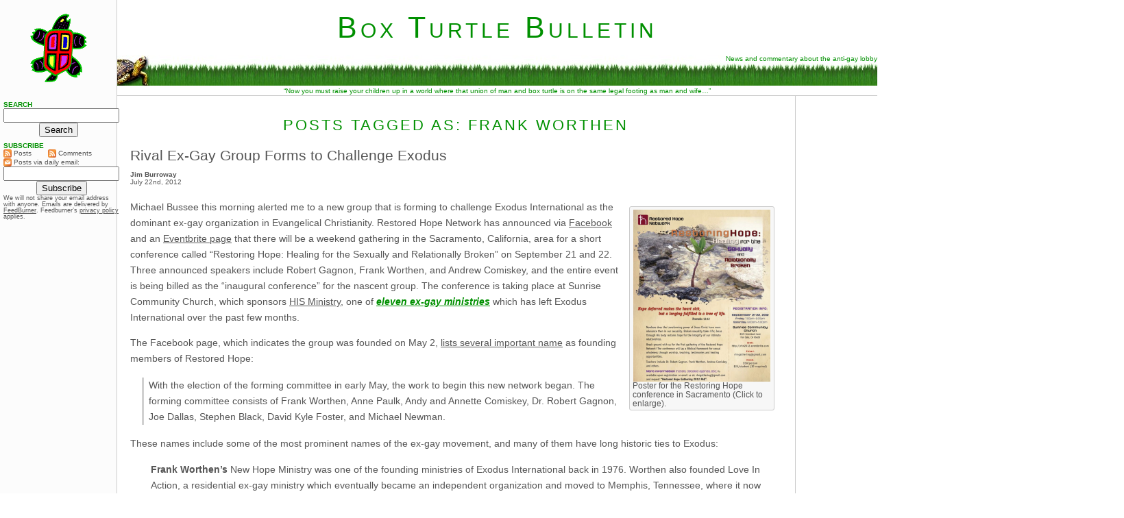

--- FILE ---
content_type: text/html; charset=UTF-8
request_url: https://www.boxturtlebulletin.com/tag/frank-worthen
body_size: 12224
content:
<!DOCTYPE html PUBLIC "-//W3C//DTD XHTML 1.0 Transitional//EN" "http://www.w3.org/TR/xhtml1/DTD/xhtml1-transitional.dtd">
<html xmlns="http://www.w3.org/1999/xhtml">

<head profile="http://gmpg.org/xfn/11">
<link rel="SHORTCUT ICON" href="http://www.boxturtlebulletin.com/favicon.ico" />
<meta http-equiv="Content-Type" content="text/html; charset=UTF-8" />

<title>Box Turtle Bulletin   &raquo; Frank Worthen</title>

<meta name="generator" content="WordPress 5.5.17" /> <!-- leave this for stats -->

<link rel="stylesheet" type="text/css" href="http://cache.blogads.com/175140528/feed.css" />

<link rel="stylesheet" href="https://www.boxturtlebulletin.com/wp-content/themes/BTB3.1/style.css" type="text/css" media="screen" />

<link rel="alternate" type="application/rss+xml" title="Box Turtle Bulletin RSS Feed" href="https://www.boxturtlebulletin.com/feed" />

<link rel="pingback" href="https://www.boxturtlebulletin.com/xmlrpc.php" />

<meta name="alexaVerifyID" content="MhUc7gyK5hGVMEedEEQAcBdZXTM" />

<script type="text/javascript" src="http://www.boxturtlebulletin.com/Scripts/EmailLink.js" language="javascript"></script>

<script language="Javascript1.1" type="text/javascript">
  
function select_redirect(select)
{
    window.location = select.options[select.selectedIndex].value;
    select.selectedIndex = 0;    
}
 
</script> 

<link rel='dns-prefetch' href='//s.w.org' />
<link rel="alternate" type="application/rss+xml" title="Box Turtle Bulletin &raquo; Frank Worthen Tag Feed" href="https://www.boxturtlebulletin.com/tag/frank-worthen/feed" />
		<script type="text/javascript">
			window._wpemojiSettings = {"baseUrl":"https:\/\/s.w.org\/images\/core\/emoji\/13.0.0\/72x72\/","ext":".png","svgUrl":"https:\/\/s.w.org\/images\/core\/emoji\/13.0.0\/svg\/","svgExt":".svg","source":{"concatemoji":"https:\/\/www.boxturtlebulletin.com\/wp-includes\/js\/wp-emoji-release.min.js?ver=5.5.17"}};
			!function(e,a,t){var n,r,o,i=a.createElement("canvas"),p=i.getContext&&i.getContext("2d");function s(e,t){var a=String.fromCharCode;p.clearRect(0,0,i.width,i.height),p.fillText(a.apply(this,e),0,0);e=i.toDataURL();return p.clearRect(0,0,i.width,i.height),p.fillText(a.apply(this,t),0,0),e===i.toDataURL()}function c(e){var t=a.createElement("script");t.src=e,t.defer=t.type="text/javascript",a.getElementsByTagName("head")[0].appendChild(t)}for(o=Array("flag","emoji"),t.supports={everything:!0,everythingExceptFlag:!0},r=0;r<o.length;r++)t.supports[o[r]]=function(e){if(!p||!p.fillText)return!1;switch(p.textBaseline="top",p.font="600 32px Arial",e){case"flag":return s([127987,65039,8205,9895,65039],[127987,65039,8203,9895,65039])?!1:!s([55356,56826,55356,56819],[55356,56826,8203,55356,56819])&&!s([55356,57332,56128,56423,56128,56418,56128,56421,56128,56430,56128,56423,56128,56447],[55356,57332,8203,56128,56423,8203,56128,56418,8203,56128,56421,8203,56128,56430,8203,56128,56423,8203,56128,56447]);case"emoji":return!s([55357,56424,8205,55356,57212],[55357,56424,8203,55356,57212])}return!1}(o[r]),t.supports.everything=t.supports.everything&&t.supports[o[r]],"flag"!==o[r]&&(t.supports.everythingExceptFlag=t.supports.everythingExceptFlag&&t.supports[o[r]]);t.supports.everythingExceptFlag=t.supports.everythingExceptFlag&&!t.supports.flag,t.DOMReady=!1,t.readyCallback=function(){t.DOMReady=!0},t.supports.everything||(n=function(){t.readyCallback()},a.addEventListener?(a.addEventListener("DOMContentLoaded",n,!1),e.addEventListener("load",n,!1)):(e.attachEvent("onload",n),a.attachEvent("onreadystatechange",function(){"complete"===a.readyState&&t.readyCallback()})),(n=t.source||{}).concatemoji?c(n.concatemoji):n.wpemoji&&n.twemoji&&(c(n.twemoji),c(n.wpemoji)))}(window,document,window._wpemojiSettings);
		</script>
		<style type="text/css">
img.wp-smiley,
img.emoji {
	display: inline !important;
	border: none !important;
	box-shadow: none !important;
	height: 1em !important;
	width: 1em !important;
	margin: 0 .07em !important;
	vertical-align: -0.1em !important;
	background: none !important;
	padding: 0 !important;
}
</style>
	<link rel='stylesheet' id='wp-block-library-css'  href='https://www.boxturtlebulletin.com/wp-includes/css/dist/block-library/style.min.css?ver=5.5.17' type='text/css' media='all' />
<link rel="https://api.w.org/" href="https://www.boxturtlebulletin.com/wp-json/" /><link rel="alternate" type="application/json" href="https://www.boxturtlebulletin.com/wp-json/wp/v2/tags/1703" /><link rel="EditURI" type="application/rsd+xml" title="RSD" href="https://www.boxturtlebulletin.com/xmlrpc.php?rsd" />
<link rel="wlwmanifest" type="application/wlwmanifest+xml" href="https://www.boxturtlebulletin.com/wp-includes/wlwmanifest.xml" /> 
<meta name="generator" content="WordPress 5.5.17" />
<style data-context="foundation-flickity-css">/*! Flickity v2.0.2
http://flickity.metafizzy.co
---------------------------------------------- */.flickity-enabled{position:relative}.flickity-enabled:focus{outline:0}.flickity-viewport{overflow:hidden;position:relative;height:100%}.flickity-slider{position:absolute;width:100%;height:100%}.flickity-enabled.is-draggable{-webkit-tap-highlight-color:transparent;tap-highlight-color:transparent;-webkit-user-select:none;-moz-user-select:none;-ms-user-select:none;user-select:none}.flickity-enabled.is-draggable .flickity-viewport{cursor:move;cursor:-webkit-grab;cursor:grab}.flickity-enabled.is-draggable .flickity-viewport.is-pointer-down{cursor:-webkit-grabbing;cursor:grabbing}.flickity-prev-next-button{position:absolute;top:50%;width:44px;height:44px;border:none;border-radius:50%;background:#fff;background:hsla(0,0%,100%,.75);cursor:pointer;-webkit-transform:translateY(-50%);transform:translateY(-50%)}.flickity-prev-next-button:hover{background:#fff}.flickity-prev-next-button:focus{outline:0;box-shadow:0 0 0 5px #09f}.flickity-prev-next-button:active{opacity:.6}.flickity-prev-next-button.previous{left:10px}.flickity-prev-next-button.next{right:10px}.flickity-rtl .flickity-prev-next-button.previous{left:auto;right:10px}.flickity-rtl .flickity-prev-next-button.next{right:auto;left:10px}.flickity-prev-next-button:disabled{opacity:.3;cursor:auto}.flickity-prev-next-button svg{position:absolute;left:20%;top:20%;width:60%;height:60%}.flickity-prev-next-button .arrow{fill:#333}.flickity-page-dots{position:absolute;width:100%;bottom:-25px;padding:0;margin:0;list-style:none;text-align:center;line-height:1}.flickity-rtl .flickity-page-dots{direction:rtl}.flickity-page-dots .dot{display:inline-block;width:10px;height:10px;margin:0 8px;background:#333;border-radius:50%;opacity:.25;cursor:pointer}.flickity-page-dots .dot.is-selected{opacity:1}</style><style data-context="foundation-slideout-css">.slideout-menu{position:fixed;left:0;top:0;bottom:0;right:auto;z-index:0;width:256px;overflow-y:auto;-webkit-overflow-scrolling:touch;display:none}.slideout-menu.pushit-right{left:auto;right:0}.slideout-panel{position:relative;z-index:1;will-change:transform}.slideout-open,.slideout-open .slideout-panel,.slideout-open body{overflow:hidden}.slideout-open .slideout-menu{display:block}.pushit{display:none}</style><style>.ios7.web-app-mode.has-fixed header{ background-color: rgba(45,53,63,.88);}</style></head>


<body>

<!-- This div remains open until the last line of footer.php -->

<!-- google_ad_section_start(weight=ignore) -->

  <div id="header" onClick="document.location='http://www.boxturtlebulletin.com/'" onMouseOver="self.status='http://www.boxturtlebulletin.com/'" onmouseout="self.status=''">

      <div id="logo">&nbsp;</div>


      <div id="siteName"><h1>Box Turtle Bulletin</h1></div>
 
      <div id="siteBanner"><img src="https://www.boxturtlebulletin.com/wp-content/themes/BTB3.1/Images/TurtleInGrass.jpg" alt="Box Turtle Bulletin" />News and commentary about the anti-gay lobby</div>

      <div id="boxTurtleQuote">&ldquo;Now you must raise your children up in a world where that union of man and box turtle is on the same legal footing as man and wife&hellip;&rdquo;</div>

<!-- google_ad_section_end(weight=ignore) -->

  </div>
<div id="postContainer">

    <div id="posts" class="column">

                    <p class="siteHeading">Posts Tagged As: Frank Worthen</p>
        
        		
            
            
                <!********  Do the following only if we are printing the Daily Agenda  **********>

                   
                    
                    
                    <div class="entry">
                        <h2><a href="https://www.boxturtlebulletin.com/2012/07/22/46836" rel="bookmark" title="Permanent Link to &quot;Rival Ex-Gay Group Forms to Challenge Exodus&quot;">Rival Ex-Gay Group Forms to Challenge Exodus</a></h2>
                    </div>

                         
                    <p class="author">Jim Burroway</p>
                    <p class="date">July 22nd, 2012</p>

                    <div class="entry">
                         <div id="attachment_46843" style="width: 210px" class="wp-caption alignright"><a href="http://www.boxturtlebulletin.com/btb/wp-content/uploads/2012/07/RestoringHopePoster.png" class="articleLink"><img aria-describedby="caption-attachment-46843" loading="lazy" class="size-thumbnail wp-image-46843" title="Poster for the Restoring Hope conference in Sacramento (Click to enlarge)." src="http://www.boxturtlebulletin.com/btb/wp-content/uploads/2012/07/RestoringHopePoster-200x251.png" alt="" width="200" height="251" srcset="https://www.boxturtlebulletin.com/wp-content/uploads/2012/07/RestoringHopePoster-200x251.png 200w, https://www.boxturtlebulletin.com/wp-content/uploads/2012/07/RestoringHopePoster-350x440.png 350w, https://www.boxturtlebulletin.com/wp-content/uploads/2012/07/RestoringHopePoster.png 1064w" sizes="(max-width: 200px) 100vw, 200px" /></a><p id="caption-attachment-46843" class="wp-caption-text">Poster for the Restoring Hope conference in Sacramento (Click to enlarge).</p></div>
<p>Michael Bussee this morning alerted me to a new group that is forming to challenge Exodus International as the dominant ex-gay organization in Evangelical Christianity. Restored Hope Network has announced via <a href="http://www.facebook.com/RestoredHopeNetwork">Facebook</a> and an <a href="http://www.eventbrite.com/event/3914161362/efblike">Eventbrite page</a> that there will be a weekend gathering in the Sacramento, California, area for a short conference called &#8220;Restoring Hope: Healing for the Sexually and Relationally Broken&#8221; on September 21 and 22. Three announced speakers include Robert Gagnon, Frank Worthen, and Andrew Comiskey, and the entire event is being billed as the &#8220;inaugural conference&#8221; for the nascent group. The conference is taking place at Sunrise Community Church, which sponsors <a href="http://www.scconline.cc/590920.ihtml">HIS Ministry</a>, one of <a href="http://www.boxturtlebulletin.com/2012/06/14/45730" class="articleLink">eleven ex-gay ministries</a> which has left Exodus International over the past few months.</p>
<p>The Facebook page, which indicates the group was founded on May 2, <a href="http://www.facebook.com/RestoredHopeNetwork/info">lists several important name</a> as founding members of Restored Hope:</p>
<blockquote><p>With the election of the forming committee in early May, the work to begin this new network began. The forming committee consists of Frank Worthen, Anne Paulk, Andy and Annette Comiskey, Dr. Robert Gagnon, Joe Dallas, Stephen Black, David Kyle Foster, and Michael Newman.</p></blockquote>
<p>These names include some of the most prominent names of the ex-gay movement, and many of them have long historic ties to Exodus:</p>
<p style="padding-left: 30px;"><strong>Frank Worthen&#8217;s</strong> New Hope Ministry was one of the founding ministries of Exodus International back in 1976. Worthen also founded Love In Action, a residential ex-gay ministry which eventually became an independent organization and moved to Memphis, Tennessee, where it now operates as Restoration Path.</p>
<p style="padding-left: 30px;"><strong>Anne Pauk,</strong> an ex-lesbian and wife of former ex-gay spokesman John Paulk, is a prominent author and speaker in the ex-gay movement. She and John were a featured couple in a massive national publicity campaign in 1998 on behalf of the ex-gay movement, a campaign that landed them on the cover of <em>Newsweek</em>. John Paulk was serving as chairman of the board of Exodus International from 1995 to 2000 when he was photographed by Wayne Besen while leaving a gay bar in Washington, D.C. Despite the scandal, John Paul remained active in the ex-gay movement until 2003, when he left Focus On the Family and the couple resettled in Portland, Oregon and John started a catering business. Anne has continued to write books and lecture as an &#8220;ex-lesbian.&#8221; Truth Wins Out&#8217;s Wayne Besen <a href="http://www.truthwinsout.org/blog/2012/07/27171/">has been told</a> that the Paulks may have separated.</p>
<p style="padding-left: 30px;"><strong>Andrew Comiskey</strong> has been a major player in Exodus International from its earliest days as an outgrowth of an early Southern California church movement known as the Vineyard. He once served as president at Exodus International, and his Desert Stream Ministries has been among the largest and most prominent ministries in the Exodus International network, and its popular Living Waters program is used by many ex-gay ministries throughout the world.  In April, Comiskey issued a <a href="http://www.boxturtlebulletin.com/2012/04/20/43699" class="articleLink">letter</a> to Exodus president Alan Chambers calling on him  to &#8220;continue to uphold change as a reasonable goal for Christians with (same-sex attraction).&#8221; Citing Chambers&#8217;s comments before the Gay Christian Network, Comiskey worried that &#8220;Alan&#8217;s comments about change unwittingly played into the enemy&#8217;s hands.&#8221;</p>
<p style="padding-left: 30px;"><strong>Robert Gagnon&#8217;s</strong> association with the ex-gay movement has been somewhat less extensive, mainly focused in providing theological support. He spoke at a Wednesday morning plenary session at a 2009 Exodus annual conference in Wheaton, Illinois. He also provided two workshops at that conference, the first on homosexuality and the Bible, and the second on the church&#8217;s response to homosexuality. In late June,Gagnon wrote an <a href="http://www.boxturtlebulletin.com/2012/07/07/46315" class="articleLink">exhausting 35-page response</a> to Alan Chambers&#8217;s recent changes at Exodus, and he has emerged as one of the sharpest and loudest critics in the popular media of Chambers&#8217;s change of direction.</p>
<p style="padding-left: 30px;"><strong>Joe Dallas</strong> may be the most surprising founding member of Restored Hope, although I suspected something was up when he was nowhere to be found at the Exodus conference this year in Minneapolis. (His wife, Rene Dallas, was there to provide workshops for spouses of &#8220;strugglers.&#8221;) He served as Exodus International president from 1991 to 1993. Dallas has spoken at every Exodus conference for the last five years that I&#8217;m able to track down, including during plenary sessions in 2011, 2010 and 2007. Dallas has also been a longtime speaker at the Love Won Out conferences.  Dallas&#8217;s Genesis Counseling is <a href="http://exodusinternational.org/affiliate-listings/?State=ca">still listed</a> as an Exodus member ministry.</p>
<p style="padding-left: 30px;"><strong>Stephen Black </strong>is the founder of Oklahoma City-based First Stone Ministry, another of the founding ministries of Exodus International in 1976. Has also been highly active in Exodus, including providing a workshop at Exodus&#8217;s annual conferences from 2008 to 2011. Black <a href="http://www.firststone.org/index.php?option=com_content&amp;view=article&amp;id=348:press-release-fsm-no-longer-an-exodus-ministry&amp;catid=87:press-releases&amp;Itemid=194">announced</a> that his ministry officially resigned from Exodus in April, which is at about the same time of Comisky&#8217;s letter to Chambers. Further signs of Black and Comisky joining forces arose when Black <a href="http://www.firststone.org/index.php?option=com_content&amp;view=category&amp;layout=blog&amp;id=62&amp;Itemid=220">announced</a> that Comisky would be speaking at a church outside of Oklahoma City in an event sponsored and promoted by First Stone.</p>
<p style="padding-left: 30px;"><strong>David Kyle Foster</strong> operates <a href="http://purepassion.us">Mastering Life Ministries</a>, the television ministry behind <em>Pure Passion</em>, a television program broadcast on the internet and several Christian television channels. Foster does not describe himself as ex-gay in particular, but instead points to his struggle &#8220;with a serious bondage to pornography and other sexually addictive behaviors&#8221; as his link to the ex-gay movement.</p>
<p style="padding-left: 30px;"><strong>Michael Newman, </strong>an ordained Southern Baptist minister, is founder of the Houston-based <a href="http://www.ccrhouston.org/">Christian Coalition for Reconciliation</a>, &#8220;an educational, support, and discipling ministry for those struggling with homosexuality.&#8221; It is another former Exodus member ministry that withdrew from the network earlier this year.</p>
<p>The entire &#8220;Restoring Hope&#8221; theme of the new network is an apparent jab at Exodus International&#8217;s changes in message and focus over the last several months, beginning with Alan Chambers&#8217;s <a href="http://www.boxturtlebulletin.com/2012/01/09/40435" class="articleLink">acknowledgment</a> last January that, &#8220;the majority of people that I have met, and I would say the majority meaning 99.9% of them, have not experienced a change in their orientation.&#8221; His later <a href="http://www.boxturtlebulletin.com/2012/01/26/41300" class="articleLink">repudiation</a> of the particular type of counseling intended to change sexual orientation known as Reparative Therapy led to a further break from Exodus&#8217;s past. It also led to a break between Exodus and  <a href="http://www.boxturtlebulletin.com/2012/06/14/45730" class="articleLink">nearly a dozen member ministries</a> in Exodus&#8217;s network, notably including Comiskey&#8217;s Desert Streams Ministries and Worthen&#8217;s New Hope Ministries.</p>
                    </div>

                                            <p class="related">Tags: <a href="https://www.boxturtlebulletin.com/tag/alan-chambers" rel="tag">Alan Chambers</a>, <a href="https://www.boxturtlebulletin.com/tag/andrew-comiskey" rel="tag">Andrew Comiskey</a>, <a href="https://www.boxturtlebulletin.com/tag/anne-paulk" rel="tag">Anne Paulk</a>, <a href="https://www.boxturtlebulletin.com/tag/david-kyle-foster" rel="tag">David Kyle Foster</a>, <a href="https://www.boxturtlebulletin.com/tag/desert-stream-ministries" rel="tag">Desert Stream Ministries</a>, <a href="https://www.boxturtlebulletin.com/tag/exodus-international" rel="tag">Exodus International</a>, <a href="https://www.boxturtlebulletin.com/tag/frank-worthen" rel="tag">Frank Worthen</a>, <a href="https://www.boxturtlebulletin.com/tag/joe-dallas" rel="tag">Joe Dallas</a>, <a href="https://www.boxturtlebulletin.com/tag/living-waters" rel="tag">Living Waters</a>, <a href="https://www.boxturtlebulletin.com/tag/michael-newman" rel="tag">Michael Newman</a>, <a href="https://www.boxturtlebulletin.com/tag/new-hope-ministries" rel="tag">New Hope Ministries</a>, <a href="https://www.boxturtlebulletin.com/tag/restored-hope-network" rel="tag">Restored Hope Network</a>, <a href="https://www.boxturtlebulletin.com/tag/robert-gagnon" rel="tag">Robert Gagnon</a>, <a href="https://www.boxturtlebulletin.com/tag/stephen-black" rel="tag">Stephen Black</a></p>
                    
                
                <p class="socialLink">              
                    <script src="http://feeds.feedburner.com/~s/BoxTurtleBulletin?i=https://www.boxturtlebulletin.com/2012/07/22/46836" type="text/javascript" charset="utf-8"></script><br />
                </p>

                <p class="permaLink"><a href="https://www.boxturtlebulletin.com/2012/07/22/46836#comments">COMMENTS (22)</a> &bull; <a href="https://www.boxturtlebulletin.com/2012/07/22/46836" rel="bookmark" title="Permanent Link to &quot;Rival Ex-Gay Group Forms to Challenge Exodus&quot;">LINK</a></p>

            
                <!********  Do the following only if we are printing the Daily Agenda  **********>

                   
                    
                    
                    <div class="entry">
                        <h2><a href="https://www.boxturtlebulletin.com/2010/06/29/23808" rel="bookmark" title="Permanent Link to &quot;Exodus Co-Founder: &#8220;There Were No Real Standards For Training Or Methodology&#8221;&quot;">Exodus Co-Founder: &#8220;There Were No Real Standards For Training Or Methodology&#8221;</a></h2>
                    </div>

                                            <p class="subtitle">A multi-part video interview series with Michael Bussee, co-founder of Exodus International turned critic.</p>
                         
                    <p class="author">Daniel Gonzales</p>
                    <p class="date">June 29th, 2010</p>

                    <div class="entry">
                         <p>Even today Exodus ministries are somewhat of a free-for-all.  Operating under the guise of &#8220;pastoral counseling&#8221; lay ministry leaders at Exodus programs are free to engage in pseudo-therapy as well as a slew of religious exercises from distributing testimonials at gay bars to exorcisms.</p>
<p>In today&#8217;s video Exodus International co-founder Michael Bussee explains that at the time of Exodus&#8217; founding he had the most formal mental health training of anyone in the organization&#8230; he was in a masters program.  Bussee admits his program at Exodus was successful at creating a safe, confidential, therapeutic environment but he never successfully found the secret to making people straight.</p>
<p>Lastly, Bussee details what he believed went on at Exodus&#8217; various other member ministries across the country.</p>
<p><object classid="clsid:d27cdb6e-ae6d-11cf-96b8-444553540000" width="300" height="247" codebase="http://download.macromedia.com/pub/shockwave/cabs/flash/swflash.cab#version=6,0,40,0"><param name="src" value="http://www.youtube.com/v/JOocOqStaoY" /><embed type="application/x-shockwave-flash" width="300" height="247" src="http://www.youtube.com/v/JOocOqStaoY"/></object></p>
<p>[full transcript after the jump]</p>
<p> <a href="https://www.boxturtlebulletin.com/2010/06/29/23808#more-23808" class="more-link" class="articleLink">Read the rest of this entry &raquo;</a></p>
                    </div>

                                            <p class="related">Tags: <a href="https://www.boxturtlebulletin.com/tag/conversion-therapy" rel="tag">Conversion Therapy</a>, <a href="https://www.boxturtlebulletin.com/tag/ex-gay-movement" rel="tag">Ex-Gay Movement</a>, <a href="https://www.boxturtlebulletin.com/tag/exodus-international" rel="tag">Exodus International</a>, <a href="https://www.boxturtlebulletin.com/tag/frank-worthen" rel="tag">Frank Worthen</a>, <a href="https://www.boxturtlebulletin.com/tag/melodyland-christian-center" rel="tag">Melodyland christian center</a>, <a href="https://www.boxturtlebulletin.com/tag/michael-busse" rel="tag">Michael Busse</a>, <a href="https://www.boxturtlebulletin.com/tag/reparative-therapy" rel="tag">Reparative Therapy</a>, <a href="https://www.boxturtlebulletin.com/tag/robbi-kenney" rel="tag">Robbi Kenney</a></p>
                    
                
                <p class="socialLink">              
                    <script src="http://feeds.feedburner.com/~s/BoxTurtleBulletin?i=https://www.boxturtlebulletin.com/2010/06/29/23808" type="text/javascript" charset="utf-8"></script><br />
                </p>

                <p class="permaLink"><a href="https://www.boxturtlebulletin.com/2010/06/29/23808#comments">COMMENTS (5)</a> &bull; <a href="https://www.boxturtlebulletin.com/2010/06/29/23808" rel="bookmark" title="Permanent Link to &quot;Exodus Co-Founder: &#8220;There Were No Real Standards For Training Or Methodology&#8221;&quot;">LINK</a></p>

            
                <!********  Do the following only if we are printing the Daily Agenda  **********>

                   
                    
                    
                    <div class="entry">
                        <h2><a href="https://www.boxturtlebulletin.com/2010/05/25/22718" rel="bookmark" title="Permanent Link to &quot;Exodus Co-Founder: We Were Abandoned When We Left Exodus&quot;">Exodus Co-Founder: We Were Abandoned When We Left Exodus</a></h2>
                    </div>

                                            <p class="subtitle">A multi-part video interview series with Michael Bussee, co-founder of Exodus International turned critic.</p>
                         
                    <p class="author">Daniel Gonzales</p>
                    <p class="date">May 25th, 2010</p>

                    <div class="entry">
                         <p>Leading up to now we&#8217;ve had videos discussing Michael&#8217;s fear of the gay community and fears about what would happen if he left Exodus.</p>
<p>Today Michael talks about what actually happened when he finally did renounce Exodus and came out as a gay man.  What did Michael&#8217;s church do? What did his relatives do? What did his wife do? What did his fellow leaders at Exodus do?</p>
<p>One person in Michael&#8217;s life even graphically warned him of the flames of hell that await him.</p>
<p>Lastly Michael closes with a warning that even today people still fear the consequences and rejection when they try to leave Exodus.</p>
<p><object classid="clsid:d27cdb6e-ae6d-11cf-96b8-444553540000" width="300" height="247" codebase="http://download.macromedia.com/pub/shockwave/cabs/flash/swflash.cab#version=6,0,40,0"><param name="src" value="http://www.youtube.com/v/naLusLYI80Q" /><embed type="application/x-shockwave-flash" width="300" height="247" src="http://www.youtube.com/v/naLusLYI80Q"/></object></p>
<p>(transcript after the jump)</p>
<p> <a href="https://www.boxturtlebulletin.com/2010/05/25/22718#more-22718" class="more-link" class="articleLink">Read the rest of this entry &raquo;</a></p>
                    </div>

                                            <p class="related">Tags: <a href="https://www.boxturtlebulletin.com/tag/beyond-ex-gay" rel="tag">Beyond Ex-Gay</a>, <a href="https://www.boxturtlebulletin.com/tag/exodus-international" rel="tag">Exodus International</a>, <a href="https://www.boxturtlebulletin.com/tag/frank-worthen" rel="tag">Frank Worthen</a>, <a href="https://www.boxturtlebulletin.com/tag/gay-parenting" rel="tag">Gay Parenting</a>, <a href="https://www.boxturtlebulletin.com/tag/parenting" rel="tag">Gay/Lesbian-Led Families</a>, <a href="https://www.boxturtlebulletin.com/tag/michael-busse" rel="tag">Michael Busse</a>, <a href="https://www.boxturtlebulletin.com/tag/straight-spouse" rel="tag">straight spouse</a>, <a href="https://www.boxturtlebulletin.com/tag/straight-spouses" rel="tag">Straight spouses</a></p>
                    
                
                <p class="socialLink">              
                    <script src="http://feeds.feedburner.com/~s/BoxTurtleBulletin?i=https://www.boxturtlebulletin.com/2010/05/25/22718" type="text/javascript" charset="utf-8"></script><br />
                </p>

                <p class="permaLink"><a href="https://www.boxturtlebulletin.com/2010/05/25/22718#comments">COMMENTS (9)</a> &bull; <a href="https://www.boxturtlebulletin.com/2010/05/25/22718" rel="bookmark" title="Permanent Link to &quot;Exodus Co-Founder: We Were Abandoned When We Left Exodus&quot;">LINK</a></p>

            
            
        
        <p class="olderNewer">&nbsp;&nbsp;&nbsp;&nbsp;</p>

    </div>

    <div id="RightCol" class="column">

             <span style="display: block; float: none; padding: 12px 0 5px 0; text-align: center; margin-left: auto; margin-right: auto;">

        <script type="text/javascript"><!--
            google_ad_client = "pub-6993663115747596";
            /* 300x250, created 4/18/08 */
            google_ad_slot = "9907941171";
            google_ad_width = 300;
            google_ad_height = 250;
            google_color_border = "CCCCCC";
            //-->
        </script>
        <script type="text/javascript" src="http://pagead2.googlesyndication.com/pagead/show_ads.js"></script>
    </span>

     <span style="display: block; float: none; padding: 12px 0 5px 0; text-align: center; margin-left: auto; margin-right: auto;">

<script type="text/javascript">
    google_ad_client = "ca-pub-6993663115747596";
    google_ad_slot = "8958146290";
    google_ad_width = 300;
    google_ad_height = 600;
</script>
<!-- Right Column Ad -->
<script type="text/javascript"
src="//pagead2.googlesyndication.com/pagead/show_ads.js">
</script>
</span>
        
<p class="siteHeading">Featured Reports</p>

<span class="featuredReports">

        <h2><a href="http://www.boxturtlebulletin.com/what-are-little-boys-made-of-main">What Are Little Boys Made Of?</a></h2>
        <p><img class="size-medium wp-image-29204 alignright" title="&quot;Kraig,&quot; age 4 yrs 6 mo old" src="http://www.boxturtlebulletin.com/wp-content/uploads/2011/01/Kirk-age-4-yrs-6-mo-old-e1294603580954-350x508.jpg" alt="" width="126" height="183" />In this original BTB Investigation, we unveil the tragic story of Kirk Murphy, a four-year-old boy who was treated for &ldquo;cross-gender disturbance&rdquo; in 1970 by a young grad student by the name of George Rekers. This story is a stark reminder that there are severe and damaging consequences when therapists try to ensure that boys will be boys.</p>

      <h2><a href="http://www.boxturtlebulletin.com/slouching-toward-kampala">Slouching Towards Kampala: Uganda’s Deadly Embrace of Hate</a></h2>
      <p>When we first reported on three American anti-gay activists traveling to Kampala for a three-day conference, we had no idea that it would be the first report of a long string of events leading to a proposal to institute the death penalty for LGBT people. But that is exactly what happened. In this report, we review our collection of more than 500 posts to tell the story of one nation&rsquo;s embrace of hatred toward gay people. This report will be updated continuously as events continue to unfold. Check here for the latest updates.</p>

      <h2><a href="http://www.BoxTurtleBulletin.com/Articles/000,020.htm">Paul Cameron&rsquo;s World</a></h2>
      <p>In 2005, the Southern Poverty Law Center wrote that &ldquo;[Paul] Cameron&rsquo;s &lsquo;science&rsquo; echoes Nazi Germany.&rdquo; What the SPLC didn&rdquo;t know was Cameron doesn&rsquo;t just &ldquo;echo&rdquo; Nazi Germany. He quoted extensively from one of the Final Solution&rsquo;s architects. This puts his fascination with quarantines, mandatory tattoos, and extermination being a &ldquo;plausible idea&rdquo; in a whole new and deeply disturbing light.</p>

      <h2>From the Inside: Focus on the Family&rsquo;s &ldquo;Love Won Out&rdquo;</h2>
      <p>On February 10, I attended an all-day &ldquo;Love Won Out&rdquo; ex-gay conference in Phoenix, put on by Focus on the Family and Exodus International. In this series of reports, I talk about what I learned there: the people who go to these conferences, the things that they hear, and what this all means for them, their families and for the rest of us.</p>

     <p><a class="articleLink" href="http://www.boxturtlebulletin.com/2007/02/12/220">Prologue: Why I Went To &#8220;Love Won Out&#8221;</a><br />
     <a class="articleLink" href="http://www.boxturtlebulletin.com/2007/02/15/224">Part 1: What&#8217;s Love Got To Do With It?</a><br />
     <a class="articleLink" href="http://www.boxturtlebulletin.com/2007/02/22/228">Part 2: Parents Struggle With &#8220;No Exceptions&#8221;</a><br />
     <a class="articleLink" href="http://www.boxturtlebulletin.com/2007/03/06/243">Part 3: A Whole New Dialect</a><br />
     <a class="articleLink" href="http://www.boxturtlebulletin.com/2007/04/12/290">Part 4: It Depends On How The Meaning of the Word "Change" Changes</a><br />
     <a class="articleLink" href="http://www.boxturtlebulletin.com/2007/08/02/603">Part 5: A Candid Explanation For "Change"</a></p>

      <h2><a href="http://www.BoxTurtleBulletin.com/Articles/000,015.htm">The Heterosexual Agenda: Exposing The Myths</a></h2>
      <p><a href="http://www.BoxTurtleBulletin.com/Articles/000,015.htm"><img src="http://www.BoxTurtleBulletin.com/Articles/Images/HetAgenda150x190.jpg" height="190" /></a>At last, the truth can now be told.</p>
      <p>Using the same research methods employed by most anti-gay political pressure groups, we examine the statistics and the case studies that dispel many of the myths about heterosexuality. Download your copy today!</p>

      <p>And don&lsquo;t miss our companion report, <a class="articleLink" href="http://www.boxturtlebulletin.com/Articles/000,016.htm">How To Write An Anti-Gay Tract In Fifteen Easy Steps</a>.</p>


     
      <h2><a href="http://www.boxturtlebulletin.com/Articles/000,002.htm">Testing The Premise: Are Gays A Threat To Our Children?</a></h2>

      <p><a href="http://www.boxturtlebulletin.com/Articles/000,002.htm"><img src="http://www.BoxTurtleBulletin.com/Articles/Images/000,002.150x190.jpg" height="190" /></a>Anti-gay activists often charge that gay men and women pose a threat to children. In this report, we explore the supposed connection between homosexuality and child sexual abuse, the conclusions reached by the most knowledgeable professionals in the field, and how anti-gay activists continue to ignore their findings. This has tremendous consequences, not just for gay men and women, but more importantly for the safety of all our children.</p>


      <h2><a href="http://www.boxturtlebulletin.com/Articles/000,003.htm">Straight From The Source: What the &ldquo;Dutch Study&rdquo; Really Says About Gay Couples</a></h2>
      <p>Anti-gay activists often cite the &ldquo;Dutch Study&rdquo; to claim that gay unions last only about 1&frac12; years and that the these men have an average of eight additional partners per year outside of their steady relationship. In this report, we will take you step by step into the study to see whether the claims are true.</p>

      <h2><a href="http://www.BoxTurtleBulletin.com/Articles/000,017.htm">The FRC&rsquo;s Briefs Are Showing</a></h2>
      <p>Tony Perkins&rsquo; Family Research Council submitted an Amicus Brief to the Maryland Court of Appeals as that court prepared to consider the issue of gay marriage. We examine just one small section of that brief to reveal the junk science and fraudulent claims of the Family &ldquo;Research&rdquo; Council.</p>

      <h2><a href="http://www.boxturtlebulletin.com/Articles/000,004.htm">Daniel Fetty Doesn&rsquo;t Count</a></h2>
      <p><img src="http://www.boxturtlebulletin.com/Articles/Images/DanielFetty.jpg" alt="Daniel Fetty" width="77" height="94" />The FBI&rsquo;s annual Hate Crime Statistics aren&rsquo;t as complete as they ought to be, and their report for 2004 was no exception. In fact, their most recent report has quite a few glaring holes. Holes big enough for Daniel Fetty to fall through.</p>

</span>
    </div>

    <div id="navBar" class="column">

 <script language="javascript" src="http://cache.blogads.com/175140528/feed.js"></script>

    <h2>Search</h2>
   <form id="searchform" method="get" action="https://www.boxturtlebulletin.com">
	<div style="text-align:center;">
		<input type="text" name="s" id="s" size="19" /><br />
		<input type="submit" value="Search" />
	</div>
	</form>

    <h2>Subscribe</h2>

    <table border="0" cellpadding="0" cellspacing="0px" width="100%">
      <tr>
        <td align="left" valign="middle" width="40%">
          <ul>
            <li><a href="https://www.boxturtlebulletin.com/feed"><img width="12" style="padding:0;  vertical-align: text-top;" src="https://www.boxturtlebulletin.com/wp-content/themes/BTB3.1/Images/FeedChicklet16x16.png" border="0" /> Posts </a>
            </li>
          </ul>
        </td>
        <td align="left" valign="middle" nowrap="nowrap">
          <ul>
            <li><a href="https://www.boxturtlebulletin.com/comments/feed"><img  width="12" style="padding:0; vertical-align: text-top;" src="https://www.boxturtlebulletin.com/wp-content/themes/BTB3.1/Images/FeedChicklet16x16.png" border="0" /> Comments</a></li>
          </ul>
        </td>
      </tr>
      <tr>
        <td align="left" valign="middle" colspan="2">
          <ul>
            <li><img  width="12" style="padding:0; vertical-align: text-top;" src="https://www.boxturtlebulletin.com/wp-content/themes/BTB3.1/Images/EmailChicklet16x16.png" border="0" /> Posts via daily email:</li>
          </ul>
        </td>
      </tr>
      <tr>
        <td align="left" valign="middle" colspan="2">
          <form  action="http://www.feedburner.com/fb/a/emailverify" method="post" target="popupwindow" onsubmit="window.open('http://www.feedburner.com/fb/a/emailverifySubmit?feedId=1787629', 'popupwindow', 'scrollbars=yes,width=550,height=520');return true">
            <table border="0" cellpadding="0" cellspacing="0px" width="100%" style="padding:0; margin:0">

              <tr>
                <td align="center" nowrap="nowrap">
                  <input type="text" size="19" name="email"/>
                </td>
              </tr>
             <tr>
               <td align="center" nowrap="nowrap">
                 <input type="hidden" value="http://feeds.feedburner.com/~e?ffid=1787629" name="url"/><input type="hidden" value="Box Turtle Bulletin" name="title"/><input type="hidden" name="loc" value="en_US"/><input type="submit" value="Subscribe" />
               </td>
             </tr>
             <tr>
               <td>
                 <ul>
            <li style="font-size: .9em;">We will not share your email address with anyone. Emails are delivered by <a style="display:inline; padding:0; text-decoration: underline; vertical-align: baseline;" href="http://www.feedburner.com"  target="_blank">FeedBurner</a>. Feedburner&rsquo;s <a style="display:inline; margin:0; padding:0; vertical-align: baseline; text-decoration: underline;" href="http://www.feedburner.com/fb/a/privacy" target="_blank">privacy policy</a> applies.</li></ul>
               </td>
             </tr>
           </table>
         </form>
        </td>
      </tr>
     </table>

<!-- SiteSearch Google -->
    <div class="adUnit">
      <script type="text/javascript"><!--
        google_ad_client = "pub-6993663115747596";
        google_ad_width = 160;
        google_ad_height = 600;
        google_ad_format = "160x600_as";
        google_ad_type = "text_image";
        //2007-03-27: Sidebar
        google_ad_channel = "4186851981";
        google_color_border = "CCCCCC";
        google_color_bg = "F4F4FA";
        google_color_link = "555555";
        google_color_text = "555555";
        google_color_url = "009000";
        //-->
      </script>
      <script type="text/javascript" src="http://pagead2.googlesyndication.com/pagead/show_ads.js"></script>
    </div>

<!-- google_ad_section_start(weight=ignore) -->
    <script language="javascript">document.write("<h2>CONTACT US</h2><ul><li>");</script>

    <script type="text/javascript" language="JavaScript" 
src="http://www.BoxTurtleBulletin.com/Scripts/MailtoJimBurroway.js"></script>

    <script language="javascript">document.write("</li><li>");</script>

    <script type="text/javascript" language="JavaScript" 
src="http://www.BoxTurtleBulletin.com/Scripts/MailtoTimothyKincaid.js"></script>

    <script language="javascript">document.write("</li></ul>");</script>

    <h2>About Us</h2>
    <ul>
      <li><a href="http://www.boxturtlebulletin.com/About/AboutUs.htm">The Tale of the Box Turtle</a></li>
    </ul>

    <h2>Archives</h2>
    <div style="padding-bottom: 10px; padding-left:5px;"><select style="color: #555555; font-family: verdana, Arial, sans-serif; font-size: .7em;" onchange="select_redirect(this);">
      <option value=''>Select Month&#8230;</option>
      	<option value='https://www.boxturtlebulletin.com/2016/12'> December 2016 </option>
	<option value='https://www.boxturtlebulletin.com/2016/11'> November 2016 </option>
	<option value='https://www.boxturtlebulletin.com/2016/09'> September 2016 </option>
	<option value='https://www.boxturtlebulletin.com/2016/08'> August 2016 </option>
	<option value='https://www.boxturtlebulletin.com/2016/07'> July 2016 </option>
	<option value='https://www.boxturtlebulletin.com/2016/06'> June 2016 </option>
	<option value='https://www.boxturtlebulletin.com/2016/05'> May 2016 </option>
	<option value='https://www.boxturtlebulletin.com/2016/04'> April 2016 </option>
	<option value='https://www.boxturtlebulletin.com/2016/03'> March 2016 </option>
	<option value='https://www.boxturtlebulletin.com/2016/02'> February 2016 </option>
	<option value='https://www.boxturtlebulletin.com/2016/01'> January 2016 </option>
	<option value='https://www.boxturtlebulletin.com/2015/12'> December 2015 </option>
	<option value='https://www.boxturtlebulletin.com/2015/11'> November 2015 </option>
	<option value='https://www.boxturtlebulletin.com/2015/10'> October 2015 </option>
	<option value='https://www.boxturtlebulletin.com/2015/09'> September 2015 </option>
	<option value='https://www.boxturtlebulletin.com/2015/08'> August 2015 </option>
	<option value='https://www.boxturtlebulletin.com/2015/07'> July 2015 </option>
	<option value='https://www.boxturtlebulletin.com/2015/06'> June 2015 </option>
	<option value='https://www.boxturtlebulletin.com/2015/05'> May 2015 </option>
	<option value='https://www.boxturtlebulletin.com/2015/04'> April 2015 </option>
	<option value='https://www.boxturtlebulletin.com/2015/03'> March 2015 </option>
	<option value='https://www.boxturtlebulletin.com/2015/02'> February 2015 </option>
	<option value='https://www.boxturtlebulletin.com/2015/01'> January 2015 </option>
	<option value='https://www.boxturtlebulletin.com/2014/12'> December 2014 </option>
	<option value='https://www.boxturtlebulletin.com/2014/11'> November 2014 </option>
	<option value='https://www.boxturtlebulletin.com/2014/10'> October 2014 </option>
	<option value='https://www.boxturtlebulletin.com/2014/09'> September 2014 </option>
	<option value='https://www.boxturtlebulletin.com/2014/08'> August 2014 </option>
	<option value='https://www.boxturtlebulletin.com/2014/07'> July 2014 </option>
	<option value='https://www.boxturtlebulletin.com/2014/06'> June 2014 </option>
	<option value='https://www.boxturtlebulletin.com/2014/05'> May 2014 </option>
	<option value='https://www.boxturtlebulletin.com/2014/04'> April 2014 </option>
	<option value='https://www.boxturtlebulletin.com/2014/03'> March 2014 </option>
	<option value='https://www.boxturtlebulletin.com/2014/02'> February 2014 </option>
	<option value='https://www.boxturtlebulletin.com/2014/01'> January 2014 </option>
	<option value='https://www.boxturtlebulletin.com/2013/12'> December 2013 </option>
	<option value='https://www.boxturtlebulletin.com/2013/11'> November 2013 </option>
	<option value='https://www.boxturtlebulletin.com/2013/10'> October 2013 </option>
	<option value='https://www.boxturtlebulletin.com/2013/09'> September 2013 </option>
	<option value='https://www.boxturtlebulletin.com/2013/08'> August 2013 </option>
	<option value='https://www.boxturtlebulletin.com/2013/07'> July 2013 </option>
	<option value='https://www.boxturtlebulletin.com/2013/06'> June 2013 </option>
	<option value='https://www.boxturtlebulletin.com/2013/05'> May 2013 </option>
	<option value='https://www.boxturtlebulletin.com/2013/04'> April 2013 </option>
	<option value='https://www.boxturtlebulletin.com/2013/03'> March 2013 </option>
	<option value='https://www.boxturtlebulletin.com/2013/02'> February 2013 </option>
	<option value='https://www.boxturtlebulletin.com/2013/01'> January 2013 </option>
	<option value='https://www.boxturtlebulletin.com/2012/12'> December 2012 </option>
	<option value='https://www.boxturtlebulletin.com/2012/11'> November 2012 </option>
	<option value='https://www.boxturtlebulletin.com/2012/10'> October 2012 </option>
	<option value='https://www.boxturtlebulletin.com/2012/09'> September 2012 </option>
	<option value='https://www.boxturtlebulletin.com/2012/08'> August 2012 </option>
	<option value='https://www.boxturtlebulletin.com/2012/07'> July 2012 </option>
	<option value='https://www.boxturtlebulletin.com/2012/06'> June 2012 </option>
	<option value='https://www.boxturtlebulletin.com/2012/05'> May 2012 </option>
	<option value='https://www.boxturtlebulletin.com/2012/04'> April 2012 </option>
	<option value='https://www.boxturtlebulletin.com/2012/03'> March 2012 </option>
	<option value='https://www.boxturtlebulletin.com/2012/02'> February 2012 </option>
	<option value='https://www.boxturtlebulletin.com/2012/01'> January 2012 </option>
	<option value='https://www.boxturtlebulletin.com/2011/12'> December 2011 </option>
	<option value='https://www.boxturtlebulletin.com/2011/11'> November 2011 </option>
	<option value='https://www.boxturtlebulletin.com/2011/10'> October 2011 </option>
	<option value='https://www.boxturtlebulletin.com/2011/09'> September 2011 </option>
	<option value='https://www.boxturtlebulletin.com/2011/08'> August 2011 </option>
	<option value='https://www.boxturtlebulletin.com/2011/07'> July 2011 </option>
	<option value='https://www.boxturtlebulletin.com/2011/06'> June 2011 </option>
	<option value='https://www.boxturtlebulletin.com/2011/05'> May 2011 </option>
	<option value='https://www.boxturtlebulletin.com/2011/04'> April 2011 </option>
	<option value='https://www.boxturtlebulletin.com/2011/03'> March 2011 </option>
	<option value='https://www.boxturtlebulletin.com/2011/02'> February 2011 </option>
	<option value='https://www.boxturtlebulletin.com/2011/01'> January 2011 </option>
	<option value='https://www.boxturtlebulletin.com/2010/12'> December 2010 </option>
	<option value='https://www.boxturtlebulletin.com/2010/11'> November 2010 </option>
	<option value='https://www.boxturtlebulletin.com/2010/10'> October 2010 </option>
	<option value='https://www.boxturtlebulletin.com/2010/09'> September 2010 </option>
	<option value='https://www.boxturtlebulletin.com/2010/08'> August 2010 </option>
	<option value='https://www.boxturtlebulletin.com/2010/07'> July 2010 </option>
	<option value='https://www.boxturtlebulletin.com/2010/06'> June 2010 </option>
	<option value='https://www.boxturtlebulletin.com/2010/05'> May 2010 </option>
	<option value='https://www.boxturtlebulletin.com/2010/04'> April 2010 </option>
	<option value='https://www.boxturtlebulletin.com/2010/03'> March 2010 </option>
	<option value='https://www.boxturtlebulletin.com/2010/02'> February 2010 </option>
	<option value='https://www.boxturtlebulletin.com/2010/01'> January 2010 </option>
	<option value='https://www.boxturtlebulletin.com/2009/12'> December 2009 </option>
	<option value='https://www.boxturtlebulletin.com/2009/11'> November 2009 </option>
	<option value='https://www.boxturtlebulletin.com/2009/10'> October 2009 </option>
	<option value='https://www.boxturtlebulletin.com/2009/09'> September 2009 </option>
	<option value='https://www.boxturtlebulletin.com/2009/08'> August 2009 </option>
	<option value='https://www.boxturtlebulletin.com/2009/07'> July 2009 </option>
	<option value='https://www.boxturtlebulletin.com/2009/06'> June 2009 </option>
	<option value='https://www.boxturtlebulletin.com/2009/05'> May 2009 </option>
	<option value='https://www.boxturtlebulletin.com/2009/04'> April 2009 </option>
	<option value='https://www.boxturtlebulletin.com/2009/03'> March 2009 </option>
	<option value='https://www.boxturtlebulletin.com/2009/02'> February 2009 </option>
	<option value='https://www.boxturtlebulletin.com/2009/01'> January 2009 </option>
	<option value='https://www.boxturtlebulletin.com/2008/12'> December 2008 </option>
	<option value='https://www.boxturtlebulletin.com/2008/11'> November 2008 </option>
	<option value='https://www.boxturtlebulletin.com/2008/10'> October 2008 </option>
	<option value='https://www.boxturtlebulletin.com/2008/09'> September 2008 </option>
	<option value='https://www.boxturtlebulletin.com/2008/08'> August 2008 </option>
	<option value='https://www.boxturtlebulletin.com/2008/07'> July 2008 </option>
	<option value='https://www.boxturtlebulletin.com/2008/06'> June 2008 </option>
	<option value='https://www.boxturtlebulletin.com/2008/05'> May 2008 </option>
	<option value='https://www.boxturtlebulletin.com/2008/04'> April 2008 </option>
	<option value='https://www.boxturtlebulletin.com/2008/03'> March 2008 </option>
	<option value='https://www.boxturtlebulletin.com/2008/02'> February 2008 </option>
	<option value='https://www.boxturtlebulletin.com/2008/01'> January 2008 </option>
	<option value='https://www.boxturtlebulletin.com/2007/12'> December 2007 </option>
	<option value='https://www.boxturtlebulletin.com/2007/11'> November 2007 </option>
	<option value='https://www.boxturtlebulletin.com/2007/10'> October 2007 </option>
	<option value='https://www.boxturtlebulletin.com/2007/09'> September 2007 </option>
	<option value='https://www.boxturtlebulletin.com/2007/08'> August 2007 </option>
	<option value='https://www.boxturtlebulletin.com/2007/07'> July 2007 </option>
	<option value='https://www.boxturtlebulletin.com/2007/06'> June 2007 </option>
	<option value='https://www.boxturtlebulletin.com/2007/05'> May 2007 </option>
	<option value='https://www.boxturtlebulletin.com/2007/04'> April 2007 </option>
	<option value='https://www.boxturtlebulletin.com/2007/03'> March 2007 </option>
	<option value='https://www.boxturtlebulletin.com/2007/02'> February 2007 </option>
	<option value='https://www.boxturtlebulletin.com/2007/01'> January 2007 </option>
	<option value='https://www.boxturtlebulletin.com/2006/12'> December 2006 </option>
	<option value='https://www.boxturtlebulletin.com/2006/11'> November 2006 </option>
	<option value='https://www.boxturtlebulletin.com/2006/10'> October 2006 </option>
	<option value='https://www.boxturtlebulletin.com/2006/09'> September 2006 </option>
	<option value='https://www.boxturtlebulletin.com/2006/08'> August 2006 </option>
	<option value='https://www.boxturtlebulletin.com/2006/07'> July 2006 </option>
	<option value='https://www.boxturtlebulletin.com/2006/06'> June 2006 </option>
	<option value='https://www.boxturtlebulletin.com/2006/05'> May 2006 </option>
	<option value='https://www.boxturtlebulletin.com/2006/04'> April 2006 </option>
	<option value='https://www.boxturtlebulletin.com/2006/03'> March 2006 </option>
	<option value='https://www.boxturtlebulletin.com/2006/02'> February 2006 </option>
	<option value='https://www.boxturtlebulletin.com/2006/01'> January 2006 </option>
	<option value='https://www.boxturtlebulletin.com/2005/11'> November 2005 </option>
    </select></div>

<!-- google_ad_section_end(weight=ignore) -->

</div>

</div>

<div id="footer">
    <span class="copyright">

        <p><a href="http://www.boxturtlebulletin.com/btb/wp-admin"><img class="noprint" src="https://www.boxturtlebulletin.com/wp-content/themes/BTB3.1/Images/EndBug.gif" border="0"/></a>&ldquo;Google&rdquo; is a trademark of Google Inc.</p>

        <p>&copy; Box Turtle Bulletin. All Rights Reserved.</p>
    </span>
</div>
<!-- Powered by WPtouch: 4.3.39 --><script type='text/javascript' src='https://www.boxturtlebulletin.com/wp-includes/js/wp-embed.min.js?ver=5.5.17' id='wp-embed-js'></script>


<script src="http://www.google-analytics.com/urchin.js" type="text/javascript">
</script>
<script type="text/javascript">
_uacct = "UA-967703-1";
urchinTracker();
</script>

</body>
</html>


 <!-- WP Super Cache is installed but broken. The path to wp-cache-phase1.php in wp-content/advanced-cache.php must be fixed! -->

--- FILE ---
content_type: text/html; charset=utf-8
request_url: https://www.google.com/recaptcha/api2/aframe
body_size: 269
content:
<!DOCTYPE HTML><html><head><meta http-equiv="content-type" content="text/html; charset=UTF-8"></head><body><script nonce="zN2gTCLiy6JWS89MGDjmFw">/** Anti-fraud and anti-abuse applications only. See google.com/recaptcha */ try{var clients={'sodar':'https://pagead2.googlesyndication.com/pagead/sodar?'};window.addEventListener("message",function(a){try{if(a.source===window.parent){var b=JSON.parse(a.data);var c=clients[b['id']];if(c){var d=document.createElement('img');d.src=c+b['params']+'&rc='+(localStorage.getItem("rc::a")?sessionStorage.getItem("rc::b"):"");window.document.body.appendChild(d);sessionStorage.setItem("rc::e",parseInt(sessionStorage.getItem("rc::e")||0)+1);localStorage.setItem("rc::h",'1768906485432');}}}catch(b){}});window.parent.postMessage("_grecaptcha_ready", "*");}catch(b){}</script></body></html>

--- FILE ---
content_type: text/javascript
request_url: https://www.boxturtlebulletin.com/Scripts/MailtoTimothyKincaid.js
body_size: -55
content:
<!-- Begin
user = "timothydkinla";
site = "yahoo.com";
document.write('<a href=\"mailto:' + user + '@' + site + '\">');
document.write('Timothy Kincaid</a>');
// End -->